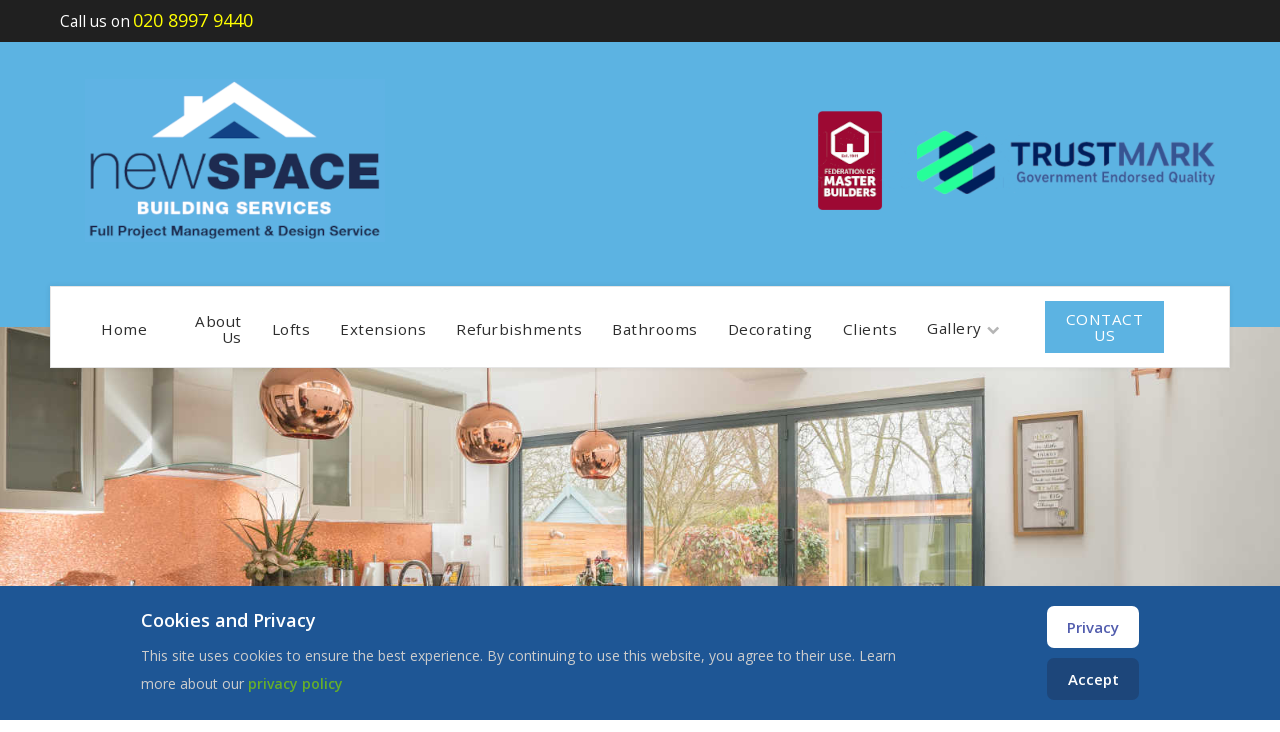

--- FILE ---
content_type: text/html; charset=utf-8
request_url: https://newspaceltd.co.uk/sheen
body_size: 8355
content:
<!DOCTYPE html>
<html xmlns="http://www.w3.org/1999/xhtml" xml:lang="en-gb" lang="en-gb" >
<head>
<meta charset="utf-8" />
	<base href="https://newspaceltd.co.uk/sheen" />
	<meta name="author" content="New Space Ltd" />
	<meta name="viewport" content="width=device-width, initial-scale=1.0" />
	<meta name="description" content="Loft Conversions Sheen TW9 | Bathrooms Sheen | Specialists in creating extra space for family living in Sheen TW9 | loft conversions, Extensions, Bathrooms and Refurbishments by New Space Ltd" />
	<title>Sheen loft conversions : loft conversion TW9 : bathrooms Sheen : Bathroom refurbishment</title>
	<link href="/templates/j51_novah/favicon.ico" rel="shortcut icon" type="image/vnd.microsoft.icon" />
	<link href="/templates/j51_novah/css/nexus.min.css" rel="stylesheet" />
	<link href="/templates/j51_novah/css/responsive.min.css" rel="stylesheet" />
	<link href="//fonts.googleapis.com/css?family=Open+Sans:200,400,600&amp;&subset=latin" rel="stylesheet" />
	<link href="/templates/j51_novah/css/animate.min.css" rel="stylesheet" />
	<link href="/templates/j51_novah/css/font-awesome.css" rel="stylesheet" />
	<link href="/modules/mod_ebstickycookienotice/tmpl/assets/css/cookie.css" rel="stylesheet" />
	<link href="/modules/mod_ebstickycookienotice/tmpl/assets/css/responsive.css" rel="stylesheet" />
	<link href="/media/mod_j51testimonials/css/tiny-slider.min.css?c26563770e79e3f0d5e9a3aa067abb2d" rel="stylesheet" />
	<link href="/media/mod_j51testimonials/css/style.css" rel="stylesheet" />
	<link href="https://newspaceltd.co.uk/modules/mod_j51icons/css/style.min.css" rel="stylesheet" />
	<link href="https://newspaceltd.co.uk/modules/mod_j51icons/css/pe-icon-7-stroke.min.css" rel="stylesheet" />
	<link href="/media/widgetkit/wk-styles-e845a856.css" rel="stylesheet" id="wk-styles-css" />
	<style>

:root {
	--primary: #5cb3e2;
}
body, .hornav ul ul, .hornav ul ul a {
	color: #545454;
}
body, .hornav ul ul, .hornav ul ul a {
	font-family:Open Sans, Arial, Verdana, sans-serif;
	font-size: 16px;
}
a {
	color: #5cb3e2;
}
h1 {
	color: #0d1724;
	font-family:Open Sans, Arial, Verdana, sans-serif; 
}
h2, 
h2 a:link, 
h2 a:visited {
	color: #0d1724;
	font-family:Open Sans, Arial, Verdana, sans-serif;
}
h3, 
.module h3, 
.module_menu h3, 
.btn, 
button {
	color: #0d1724;
	font-family:Open Sans, Arial, Verdana, sans-serif;
}
h4 {
	font-family:Open Sans, Arial, Verdana, sans-serif;
	color: #5cb3e2; 
}
.hornav, .btn, .button, button {
	font-family:Open Sans 
}
.wrapper960 {
	width: 1180px;
}
.logo {
	top: 0px;
	left: 0px;
}
.logo-text {
	color: #688fad;
	font-family:Muli;
	font-size: 40px;
}
.logo-slogan {
	color: #7a7a7a;
	font-size: 10px;
}

.hornav ul li a, 
.hornav > ul > .parent::after, 
.hornav .menu li [class^="fa-"]::before, 
.hornav .menu li [class*=" fa-"]::before {
	color: #2e2e2e;
}
.hornav ul ul li a {
	color: #474747;
}
.hornav ul ul {
	background-color: #ffffff;
}
.hornav ul ul:before {
	border-color: transparent transparent #ffffff transparent;
}
.sidecol_a {
	width: 25%;
}
.sidecol_b {
	width: 25%;
}
.owl-theme .owl-nav [class*="owl-"],
.owl-theme .owl-dots .owl-dot.active span,
.owl-theme .owl-dots .owl-dot:hover span,
ul.dot li::before,
.text-primary,
#container_base h3 {
 	color: #5cb3e2;
 }
.j51news .hover-overlay,
.background-primary {
	background-color: #5cb3e2;
}
.btn, button, .btn-group.open .btn.dropdown-toggle, .pager.pagenav a, .btn-primary:active, .btn-primary.active, .btn-primary.disabled, .btn-primary[disabled], .btn:hover, .slidesjs-next.slidesjs-navigation, .slidesjs-previous.slidesjs-navigation, .search .icon-search, .dropdown-toggle, .label-info[href], .badge-info[href], .tagspopular a:hover, .module .module_header h3::after, .module_menu .module_header h3::after {
	background-color: #5cb3e2;
	color: #fff;
}
.btn, .button, button {
	background-color: #5cb3e2;
}
.btn:hover, .btn:focus, .btn:active, .btn.active, .btn.disabled, .btn[disabled], .readmore .btn:hover, .dropdown-toggle:hover, 
.search .icon-search:hover, .search .button:hover, .owl-theme .owl-nav [class*="owl-"]:hover {
	background-color: #4d6980 !important; color: #ffffff !important;
}
.nav-tabs > .active > a, 
.nav-tabs > .active > a:hover, 
.nav-tabs > .active > a:focus {
	border-bottom-color: #5cb3e2;
}
blockquote {
	border-color: #5cb3e2;
}
.btn:hover, .button:hover, button:hover {
	border-color: #4d6980;
}
.owl-theme .owl-controls .owl-buttons div {
	background-color: #5cb3e2 !important;
}
.tags .label-info[href] {
	background-color: transparent;
	color: #5cb3e2;
}
.owl-theme .owl-controls .owl-buttons div {
	background-color: #5cb3e2 !important;
}
body {
	background-color: #fff;
}
.showcase_seperator svg {
	fill: ;
}
.slicknav_menu, .slideout-menu {
	background: #141414
}
.slideout-toggle-open .fa-bars::before {
	color: #555555 !important;
}
#container_main {
	background-color: #f5f5f5;
}
#container_footer {
	background-color: #111b24;
}


	#container_header {
		background-color: #5cb3e2;
	}
	.header_top,
	.is-sticky .header_top {
		background-color: #202020;
	}
	.header_nav {
		background-color: #ffffff;
	}
	.page_heading {
		background-color: #202020;
	}

		@media only screen and (max-width: 1180px) {
			.module_block, .wrapper960  {
				width:100% !important;
			}
			.content_main {
				border-radius: 0;
			}
		}
		@media only screen and (max-width: 1140px) {
			.hornav {display:none !important;}
			.slicknav_menu, .slideout-toggle-open {display:block;}
			#container_header .wrapper960 {flex-wrap: wrap;}
			#socialmedia {
			    position: static;
			    align-self: center;
			    transform: none;
			}
			.header_nav {
				display: flex;
			}
			.header-1 .module,
			.header-2 .module {
				display: flex;
				align-items: center;
			}
		}
	@media only screen and ( max-width: 767px ) {.showcase {display:none;} .mobile_showcase {display:inline;}}@media only screen and (min-width: 768px) {.top-1a .module_surround {padding-top: 50px !important;}}@media only screen and (min-width: 768px) {.top-1a .module_surround {padding-right: 20px !important;}}@media only screen and (min-width: 768px) {.top-1a .module_surround {padding-bottom: 20px !important;}}@media only screen and (min-width: 768px) {.top-1a .module_surround {padding-left: 20px !important;}}@media only screen and (min-width: 768px) {.top-2a .module_surround {padding-top: 20px !important;}}@media only screen and (min-width: 768px) {.top-2a .module_surround {padding-right: 20px !important;}}@media only screen and (min-width: 768px) {.top-2a .module_surround {padding-bottom: 20px !important;}}@media only screen and (min-width: 768px) {.top-2a .module_surround {padding-left: 20px !important;}}@media only screen and (min-width: 768px) {.top-3a .module_surround {padding-top: 20px !important;}}@media only screen and (min-width: 768px) {.top-3a .module_surround {padding-right: 20px !important;}}@media only screen and (min-width: 768px) {.top-3a .module_surround {padding-bottom: 20px !important;}}@media only screen and (min-width: 768px) {.top-3a .module_surround {padding-left: 20px !important;}}@media only screen and (min-width: 768px) {.base-1a .module_surround {padding-top: 20px !important;}}@media only screen and (min-width: 768px) {.base-1a .module_surround {padding-right: 0px !important;}}@media only screen and (min-width: 768px) {.base-1a .module_surround {padding-bottom: 20px !important;}}@media only screen and (min-width: 768px) {.base-1a .module_surround {padding-left: 0px !important;}}@media only screen and (min-width: 768px) and (max-width: 959px) {}@media only screen and ( max-width: 767px ) {}@media only screen and (max-width: 440px) {}
    @media only screen and (max-width: 767px) {
        .sidecol_a, .sidecol_b {
            order: 1;
        }
    }
    
#socialmedia ul li a [class^="fa-"]::before, 
#socialmedia ul li a [class*=" fa-"]::before {
    color: #1d2e38;
}
#socialmedia ul li, 
#socialmedia ul li {
    border-color: #1d2e38;
}#container_showcase1_modules {background-color: #ffffff}#container_showcase1_modules > .wrapper960 {width:100%;} #showcase1_modules.block_holder {padding: 0;}
    		#showcase1_modules.block_holder, #showcase1_modules .module_surround, #showcase1_modules .module_content {padding: 0;}
    		#container_top1_modules {background-color: #f5f5f5}#container_top2_modules {background-color: #ffffff}#container_base1_modules {background-color: #20303d}#container_base2_modules {background-color: #20303d}
	.j51-testimonials98 .j51-text-box {
		background-color: rgba(255, 255, 255, 0.4);
	}

		.j51-testimonials98 .j51-text-box {
			color: rgba(255, 255, 255, 1) !important;
		}
	
.j51_icons90 i,
.j51_icons90 [class^="fa-"]::before, 
.j51_icons90 [class*=" fa-"]::before {
	font-size: 56px;
}
.j51_icons90 img {
	max-width: 56px;
}
.j51_icons90 .j51_icon {
	flex: 0 0 25%;
	max-width: 25%;
	min-height: 112px;
}
.j51_icons90 .j51_icon {
	padding: 12.5px 10px;
}
.j51_icons90 .boxed figure {
	background-color: rgba(238, 238, 238, 1);
}
@media only screen and (min-width: 960px) and (max-width: 1280px) {
	.j51_icons90 .j51_icon {flex: 0 0 50%; max-width: 50%;}
}
@media only screen and (min-width: 768px) and (max-width: 959px) {
	.j51_icons90 .j51_icon {flex: 0 0 50%; max-width: 50%;}
}
@media only screen and ( max-width: 767px ) {
	.j51_icons90 .j51_icon {flex: 0 0 100%; max-width: 100%;}
}
@media only screen and (max-width: 440px) {
	.j51_icons90 .j51_icon {flex: 0 0 100%; max-width: 100%;}
}

		.j51_icons90 i,
		.j51_icons90 i::before, 
		.j51_icons90 i::before {
			color: #009de0;
		}
	
		.j51_icons90 {
			margin: -12.5px -10px;
		}
	
	</style>
	<script type="application/json" class="joomla-script-options new">{"csrf.token":"53555840faa52ee5076307368f3ac66f","system.paths":{"root":"","base":""},"j51_template":{"scrolltoOffset":"0"}}</script>
	<script src="/media/jui/js/jquery.min.js?c26563770e79e3f0d5e9a3aa067abb2d"></script>
	<script src="/media/jui/js/jquery-noconflict.js?c26563770e79e3f0d5e9a3aa067abb2d"></script>
	<script src="/media/jui/js/jquery-migrate.min.js?c26563770e79e3f0d5e9a3aa067abb2d"></script>
	<script src="/media/system/js/caption.js?c26563770e79e3f0d5e9a3aa067abb2d"></script>
	<script src="/media/system/js/core.js?c26563770e79e3f0d5e9a3aa067abb2d"></script>
	<script src="/media/jui/js/bootstrap.min.js?c26563770e79e3f0d5e9a3aa067abb2d"></script>
	<script src="/templates/j51_novah/js/modernizr.custom.js"></script>
	<script src="/templates/j51_novah/js/jquery.slicknav.min.js"></script>
	<script src="/media/j51_assets/js/noframework.waypoints.min.js?c26563770e79e3f0d5e9a3aa067abb2d"></script>
	<script src="/templates/j51_novah/js/jarallax.min.js"></script>
	<script src="/templates/j51_novah/js/scripts.js" defer></script>
	<script src="/modules/mod_ebstickycookienotice/tmpl/assets/js/cookie_script.js"></script>
	<script src="/media/mod_j51testimonials/js/tiny-slider.min.js?c26563770e79e3f0d5e9a3aa067abb2d"></script>
	<script src="/media/widgetkit/uikit2-6be1d083.js"></script>
	<script src="/media/widgetkit/wk-scripts-a07c0994.js"></script>
	<script>
jQuery(window).on('load',  function() {
				new JCaption('img.caption');
			});
            jQuery(document).ready(function() {
                jQuery('.hornav').slicknav();
            });
        
        jarallax(document.querySelectorAll('.jarallax'));
    
	document.addEventListener("DOMContentLoaded", () => {
	    var slider = tns({
			container: "#j51-testimonials98",
			items: 1,
			slideBy: "page",
			controls: false,
			autoplay: true,
			autoplayTimeout: 6000,
			speed: 600,
			navContainer: "#j51-testimonials98-nav",
			gutter: 10,
			autoplayButton: "#j51-testimonials98-play",
			mouseDrag: true,
			responsive:{
		        0:{
		            items: 1,
		        },
		        440:{
		            items: 1,
		        },
		        767:{
		            items: 1,
		        },
		        959:{
		            items: 1,
		        },
		        1024:{
		            items: 2,
		        }
		    },
	    });
	});

	</script>
	<meta name="viewport" content="width=device-width, initial-scale=1, maximum-scale=1"/>


</head>
<body class="site com_content view-article no-layout no-task itemid-124 ">
						<div class="header_top">
			<div class="wrapper960">
							        <div class="header-1">
			            
		<div class="module ">
			<div class="module_content">
			

<div class="custom"  >
	<div align="center"><span style="color: #fff; font-size: 1.2em; margin-left:10px;"">Call us on</span> <span style="color: yellow;  font-size: 1.4em;">020 8997 9440</span></div></div>
			</div> 
		</div>
	
			        </div>
			    				<div id="socialmedia">   
    <ul id="navigation">
           
         
         
         
         
         
         
         
         
         
         
         
         
         
         
         
            </ul>
</div>  			</div>
		</div>
				<header id="container_header">
			<div class="wrapper960">
				<div class="header_main">
					<div class="logo">
  <a href="/" title="New Space Ltd">
      
          <img class="logo-image primary-logo-image" src="/images/logo-new21.png" alt="Logo" />
             
  </a> 
</div>
								        <div class="header-2">
			            
		<div class="module ">
			<div class="module_content">
			

<div class="custom"  >
	<img src="/images/logos-top.png"></div>
			</div> 
		</div>
	
			        </div>
			    				</div>
				<div class="header_nav">
					
    <div class="hornav">
        
<ul class="menu mod-list">
<li class="item-101"><a href="/" >Home</a></li><li class="item-102"><a href="/about-us" >About Us</a></li><li class="item-103"><a href="/lofts" >Lofts</a></li><li class="item-104"><a href="/extensions" >Extensions</a></li><li class="item-105"><a href="/refurbishments" >Refurbishments</a></li><li class="item-106"><a href="/bathrooms" >Bathrooms</a></li><li class="item-107"><a href="/decorating" >Decorating</a></li><li class="item-108"><a href="/clients" >Clients</a></li><li class="item-109 deeper parent"><a >
Gallery<span class="parent-indicator" aria-hidden="true"></span></a>
<ul><li class="item-127"><a href="/gallery/recent-projects" >Recent Projects</a></li><li class="item-114"><a href="/gallery/bathrooms" >Bathrooms</a></li><li class="item-115"><a href="/gallery/lofts" >Lofts</a></li></ul></li><li class="item-110"><a class="btn" href="/contact-us" >Contact Us</a></li></ul>

    </div>
			    	
									</div>
			</div>
		</header>
		
		
				<div id="container_showcase1_modules" class="module_block border_block">
			<div class="wrapper960">
				<div id="showcase1_modules" class="block_holder"><div id="wrapper_showcase-1" class="block_holder_margin"><div class="showcase-1 showcase-1a" style="max-width:100%;">
		<div class="module ">
			<div class="module_surround">
								<div class="module_content">
				
<div data-uk-slideshow="{autoplay: true }">

    <div class="uk-slidenav-position">

        <ul class="uk-slideshow">
        
            <li style="min-height: 150px;">

                
                    <img src="/images/slide4.jpg" alt="Slide4">
                    
                    
                    
                
            </li>

        
            <li style="min-height: 150px;">

                
                    <img src="/images/slide3.jpg" alt="Slide3">
                    
                    
                    
                
            </li>

        
            <li style="min-height: 150px;">

                
                    <img src="/images/slide1.jpg" alt="Slide1">
                    
                    
                    
                
            </li>

        
            <li style="min-height: 150px;">

                
                    <img src="/images/slide5.jpg" alt="Slide5">
                    
                    
                    
                
            </li>

        
            <li style="min-height: 150px;">

                
                    <img src="/images/slide6.jpg" alt="Slide6">
                    
                    
                    
                
            </li>

                </ul>

                <a href="#" class="uk-slidenav uk-slidenav-contrast uk-slidenav-previous uk-hidden-touch" data-uk-slideshow-item="previous"></a>
        <a href="#" class="uk-slidenav uk-slidenav-contrast uk-slidenav-next uk-hidden-touch" data-uk-slideshow-item="next"></a>
        
                <div class="uk-overlay-panel uk-overlay-bottom">
            
<ul class="uk-dotnav uk-dotnav-contrast uk-flex-center">
    <li data-uk-slideshow-item="0"><a href="#">Slide4</a></li>
    <li data-uk-slideshow-item="1"><a href="#">Slide3</a></li>
    <li data-uk-slideshow-item="2"><a href="#">Slide1</a></li>
    <li data-uk-slideshow-item="3"><a href="#">Slide5</a></li>
    <li data-uk-slideshow-item="4"><a href="#">Slide6</a></li>
</ul>
        </div>
        
    </div>

    
</div>
				</div> 
			</div>
		</div>
	</div><div class="clear"></div></div></div>			</div>
		</div>
		
				<div id="container_top1_modules" class="module_block jarallax" style="background-position: 50% 0">
						<div class="wrapper960">
				<div id="top1_modules" class="block_holder"><div id="wrapper_top-1" class="block_holder_margin"><div class="top-1 top-1a" style="max-width:100%;">
		<div class="module ">
			<div class="module_surround">
								<div class="module_content">
				

<div class="custom"  >
	<div class="module_content">
<div class="custom">
<h2 style="max-width: 800px; text-align:center; margin-left: auto; margin-right: auto;">Adding <span class="text-primary">SPACE and VALUE</span> to your home</h2>
<p style="max-width: 860px; text-align:center; margin-left: auto; margin-right: auto;">
New Space is an established construction company with a solid reputation for excellence in home extension and improvement projects in North and West London. Most of our business comes from word-of-mouth referrals. This is due not only to our high standards of workmanship but also to our attitude towards our clients. <p align="center"><a href="/about-us" class="btn">Read more about how we work</a></p>
 	
</div>
</div></div>
				</div> 
			</div>
		</div>
	</div><div class="clear"></div></div></div>			</div>
		</div>
						<div id="container_top2_modules" class="module_block jarallax" style="background-position: 50% 0">
						<div class="wrapper960">
				<div id="top2_modules" class="block_holder"><div id="wrapper_top-2" class="block_holder_margin"><div class="top-2 top-2a" style="max-width:100%;">
		<div class="module ">
			<div class="module_surround">
								<div class="module_content">
				
<div class="j51_icons j51_icons90" >

	<div class="j51_icon j51_icon_layout_col-i-t j51_icon_align_center boxed">
				<a href="/lofts" target="_self">
				<figure>
						<i class="pe-7s-home text-primary j51_icon_style_none" >
			</i>
						<figcaption>
								<h3 class="j51_icon_title">Loft Conversions</h3>
								<p class="j51_icon_caption">Are you considering a loft conversion to extend your  home? Converting your loft or attic is a very cost-effective way to increase your living space.</p>
			</figcaption>
		</figure>
				</a>
		 
	</div>
	<div class="j51_icon j51_icon_layout_col-i-t j51_icon_align_center boxed">
				<a href="/extensions" target="_self">
				<figure>
						<i class="pe-7s-next-2 text-primary j51_icon_style_none" >
			</i>
						<figcaption>
								<h3 class="j51_icon_title">Home Extensions</h3>
								<p class="j51_icon_caption">Living space is at a premium these days. Whatever your reason for wanting more (growing family, home working ), an extension is a great way to create more.</p>
			</figcaption>
		</figure>
				</a>
		 
	</div>
	<div class="j51_icon j51_icon_layout_col-i-t j51_icon_align_center boxed">
				<a href="/refurbishments" target="_self">
				<figure>
						<i class="pe-7s-paint text-primary j51_icon_style_none" >
			</i>
						<figcaption>
								<h3 class="j51_icon_title">Refurbishments</h3>
								<p class="j51_icon_caption">Is your property failing to reflect its true value? A high quality refurbishment will inject new life into a tired property & help you to make better use of the space.</p>
			</figcaption>
		</figure>
				</a>
		 
	</div>
	<div class="j51_icon j51_icon_layout_col-i-t j51_icon_align_center boxed">
				<a href="/bathrooms" target="_self">
				<figure>
						<i class="pe-7s-drop text-primary j51_icon_style_none" >
			</i>
						<figcaption>
								<h3 class="j51_icon_title">Bathrooms</h3>
								<p class="j51_icon_caption">Designing and installing beautiful and functional bathrooms. Thinking of a new bathroom or upgrading your existing bathroom, talk to New Space. </p>
			</figcaption>
		</figure>
				</a>
		 
	</div>

</div>

<div style= "clear:both;"></div>

				</div> 
			</div>
		</div>
	</div><div class="clear"></div></div></div>			</div>
		</div>
								<div id="container_main">
			<div class="wrapper960">
				<div id="main">
           
    
    
    <div id="content_full" class="side_margins content_full">

                                    
        
            <div class="maincontent">
                    <div class="message">
                                                    <div id="system-message-container">
	</div>

                                            </div>
                <div class="item-page " itemscope itemtype="https://schema.org/Article">
	<meta itemprop="inLanguage" content="en-GB" />
	
		
	
			<div class="page-header">
					<h2 itemprop="headline">
				New spaces in Sheen			</h2>
									</div>
					
		
	
	
		
							<div itemprop="articleBody">
		 	
<div class="uk-accordion uk-text-left " data-uk-accordion="{showfirst: false}">


    <h3 class="uk-accordion-title">New Space - what we do</h3>

    <div class="uk-accordion-content">

        
        
        
                <div class="uk-margin">
	<div class="code"><b>New  Space is a top quality construction company working in Sheen TW9. We specialise  in creating extra space for family living and we are experts in:</b></div><br>
<ul class="note" style="padding-left:30px;">
  <li><a href="/lofts"><b>Loft conversions Sheen</b></a></li>
  <li><a href="/extensions"><b>Extensions Sheen</b></a></li>
  <li><a href="/bathrooms"><b>Bathrooms Sheen</b></a></li>
  <li><b>Utility rooms Sheen</b></li>
  <li><a href="/refurbishments"><b>Refurbishments Sheen</b></a></li>
</ul>
<p>Our  portfolio ranges from conversions and extensions for small terraced  houses right through to bespoke builds on high end properties. Whatever the  size of the project, we use only the best materials and we work to the highest  standards in order to provide a high quality solution for each client.	</p></div>
        
        
        
        
    </div>


    <h3 class="uk-accordion-title">Our Credentials</h3>

    <div class="uk-accordion-content">

        
        
        
                <div class="uk-margin"><p>The  professionalism and dedication of our highly skilled craftsmen has helped us to  create an ever-lengthening list of satisfied customers in Sheen and elsewhere.</p>
<ul class="note" style="padding-left:30px;">
  <li>New Space is a member of the Federation of Master Builders.</li>
  <li> We subscribe to the MasterBond warranty scheme run by the Federation of Master  Builders.</li>
  <li> We have achieved TrustMark status, which means that our quality of work, trading  practices and customer satisfaction record meet the Government-endorsed  criteria required for approval under the TrustMark scheme.</li>
  <li> Our gas fitters and engineers are Gas Safe (formerly CORGI) registered.</li>
  <li> Our electricians are all NICEIC registered. </li>
</ul></div>
        
        
        
        
    </div>


    <h3 class="uk-accordion-title">Our decorating expertise at your service</h3>

    <div class="uk-accordion-content">

        
        
        
                <div class="uk-margin">
	<h3 class="message">Our construction  services for Sheen TW9</h3>
<p>New  Space provides a full range of high quality construction services in Sheen TW9,  tailored to clients’ individual needs. Our full service covers everything from  plans to completion. It includes:</p>
<ul class="note" style="padding-left:30px;">
  <li>initial consultation to find out exactly what  you want</li>
  <li> production of detailed plans</li>
  <li> submission of plans for approval where necessary</li>
  <li> high quality construction</li>
  <li> plumbing and electrical installations</li>
  <li> painting and decorating</li>
  <li> project management from start to final  completion.</li>
</ul>
<p>
If  you already have approved plans for your Sheen conversion or extension  project, we are happy to work from these. If not, we can bring in a qualified  architect or surveyor to draw up plans for you.</p></div>
        
        
        
        
    </div>


</div>

<p class="note">Are you considering a <a href="/lofts"><strong>loft conversion</strong></a>, <a href="/extensions"><strong>extension</strong></a>, <a href="/bathrooms"><strong>new bathroom</strong></a> or <strong>utility room</strong>, or a complete <a href="/refurbishments"><strong>property refurbishment</strong></a> in Sheen TW9? Then please <a href="/contact-us"><strong>contact New Space</strong></a> for free information and advice, and a no-obligation consultation and quote.</p>	</div>

	
							</div>
 <div class="clear"></div>
            </div>

                                    
        
    </div>
</div>
			</div>
		</div>
										<div id="container_base1_modules" class="module_block border_block">
	<div class="wrapper960">
		<div id="base-1">
		<div id="base1_modules" class="block_holder"><div id="wrapper_base-1" class="block_holder_margin"><div class="base-1 base-1a" style="max-width:100%;">
		<div class="module ">
			<div class="module_surround">
								<div class="module_content">
				
<div class="j51-testimonials98 j51-testimonials" style="margin-top: 10px; margin-bottom: 10px;">
	<div id="j51-testimonials98" class="j51-testimonials-wrapper">
				<div class="item">
						<div class="j51-text-box">
				<svg xmlns="http://www.w3.org/2000/svg" viewBox="0 0 512 512" class="j51-quote-icon"><path d="M512 80v128c0 137.018-63.772 236.324-193.827 271.172-15.225 4.08-30.173-7.437-30.173-23.199v-33.895c0-10.057 6.228-19.133 15.687-22.55C369.684 375.688 408 330.054 408 256h-72c-26.51 0-48-21.49-48-48V80c0-26.51 21.49-48 48-48h128c26.51 0 48 21.49 48 48zM176 32H48C21.49 32 0 53.49 0 80v128c0 26.51 21.49 48 48 48h72c0 74.054-38.316 119.688-104.313 143.528C6.228 402.945 0 412.021 0 422.078v33.895c0 15.762 14.948 27.279 30.173 23.199C160.228 444.324 224 345.018 224 208V80c0-26.51-21.49-48-48-48z"/></svg>
				<p>We continue to be extremely impressed by the quality of the building work on our loft conversion. We are also impressed by the attitude of the day-to-day team – they are all very good at minimising disruption, for which we are extremely grateful!</p>
			</div>
						<div class="j51-profile">
								<div class="j51-profile-details">
										<h4 class="j51-profile-name">Peter Leonard</h4>
															<h6 class="j51-profile-title">Extremely impressed</h6>
															<div class="star-rating">
						<span style="width:100%"></span>
					</div>
									</div>
			</div>
		</div>

				<div class="item">
						<div class="j51-text-box">
				<svg xmlns="http://www.w3.org/2000/svg" viewBox="0 0 512 512" class="j51-quote-icon"><path d="M512 80v128c0 137.018-63.772 236.324-193.827 271.172-15.225 4.08-30.173-7.437-30.173-23.199v-33.895c0-10.057 6.228-19.133 15.687-22.55C369.684 375.688 408 330.054 408 256h-72c-26.51 0-48-21.49-48-48V80c0-26.51 21.49-48 48-48h128c26.51 0 48 21.49 48 48zM176 32H48C21.49 32 0 53.49 0 80v128c0 26.51 21.49 48 48 48h72c0 74.054-38.316 119.688-104.313 143.528C6.228 402.945 0 412.021 0 422.078v33.895c0 15.762 14.948 27.279 30.173 23.199C160.228 444.324 224 345.018 224 208V80c0-26.51-21.49-48-48-48z"/></svg>
				<p>The New Space team has been a pleasure to work with. We are thrilled with the result, which exceeds our expectations and now we have found them, we keep asking them back to do more and more bits of work in our house - they can't get rid of us!</p>
			</div>
						<div class="j51-profile">
								<div class="j51-profile-details">
										<h4 class="j51-profile-name">Katie and Nick Whitfield</h4>
															<h6 class="j51-profile-title">Thrilled</h6>
															<div class="star-rating">
						<span style="width:100%"></span>
					</div>
									</div>
			</div>
		</div>

				<div class="item">
						<div class="j51-text-box">
				<svg xmlns="http://www.w3.org/2000/svg" viewBox="0 0 512 512" class="j51-quote-icon"><path d="M512 80v128c0 137.018-63.772 236.324-193.827 271.172-15.225 4.08-30.173-7.437-30.173-23.199v-33.895c0-10.057 6.228-19.133 15.687-22.55C369.684 375.688 408 330.054 408 256h-72c-26.51 0-48-21.49-48-48V80c0-26.51 21.49-48 48-48h128c26.51 0 48 21.49 48 48zM176 32H48C21.49 32 0 53.49 0 80v128c0 26.51 21.49 48 48 48h72c0 74.054-38.316 119.688-104.313 143.528C6.228 402.945 0 412.021 0 422.078v33.895c0 15.762 14.948 27.279 30.173 23.199C160.228 444.324 224 345.018 224 208V80c0-26.51-21.49-48-48-48z"/></svg>
				<p>We recently employed the services of New Space Limited to carry out a loft conversion on our property in Chiswick. We found Graham, Vitali and their team to be pleasant and professional to deal with throughout the project.</p>
			</div>
						<div class="j51-profile">
								<div class="j51-profile-details">
										<h4 class="j51-profile-name">Lucie Frederick and Peter Ruis</h4>
															<h6 class="j51-profile-title">Profesional</h6>
															<div class="star-rating">
						<span style="width:100%"></span>
					</div>
									</div>
			</div>
		</div>

			</div>
	<div id="j51-testimonials98-play" style="display:none;"></div>
	<div class="j51-nav-dots" id="j51-testimonials98-nav">
				<span role="button" class="j51-nav-dot"><span></span></span>
				<span role="button" class="j51-nav-dot"><span></span></span>
				<span role="button" class="j51-nav-dot"><span></span></span>
			</div>
</div>



				</div> 
			</div>
		</div>
	</div><div class="clear"></div></div></div>		</div>
	</div>
</div>
<div id="container_base2_modules" class="module_block border_block">
	<svg xmlns="http://www.w3.org/2000/svg" viewBox="0 0 1440 320"><path fill="#111b24" fill-opacity="1" d="M0,224L60,240C120,256,240,288,360,298.7C480,309,600,299,720,282.7C840,267,960,245,1080,218.7C1200,192,1320,160,1380,144L1440,128L1440,320L1380,320C1320,320,1200,320,1080,320C960,320,840,320,720,320C600,320,480,320,360,320C240,320,120,320,60,320L0,320Z"></path></svg>
	<div class="wrapper960">
		<div id="base-2">
		<div id="base2_modules" class="block_holder"><div id="wrapper_base-2" class="block_holder_margin"><div class="base-2 base-2a" style="flex: 0 0 30%; max-width:30%;">
		<div class="module ">
			<div class="module_surround">
													<div class="module_header">
					<h3 class="mod_standard "><span>Our services</span></h3>
				</div>
								<div class="module_content">
				

<div class="custom"  >
	<ul>
  <li><a href="/lofts" class="pagelink">Loft conversions</a></li>
  <li><a href="/extensions class="pagelink">Extensions</a></li>
  <li><a href="/refurbishments" class="pagelink">Refurbishments</a></li>
  <li><a href="/bathrooms" class="pagelink">Bathrooms</a></li>
  <li><a href="/decorating" class="pagelink">Decorating services</a></li>
</ul></div>
				</div> 
			</div>
		</div>
	</div><div class="base-2 base-2b" style="flex: 0 0 30%; max-width:30%;">
		<div class="module ">
			<div class="module_surround">
													<div class="module_header">
					<h3 class="mod_standard "><span>Contact New Space</span></h3>
				</div>
								<div class="module_content">
				

<div class="custom"  >
	<div class="yjsquare_in">T: <a href="tel:020 8997 9440">020 8997 9440<br>
M: <a href="tel:07974244891">07974 244891</a><br>
E: <A href="mailto:info@newspaceltd.co.uk">info@newspaceltd.co.uk</a><br><br>

New Space Ltd<br>
19 Dawley Parade <br>
Hayes<br>
Middlesex UB3 1EB 
</div></div>
				</div> 
			</div>
		</div>
	</div><div class="base-2 base-2c" style="flex: 0 0 40%; max-width:40%;">
		<div class="module ">
			<div class="module_surround">
													<div class="module_header">
					<h3 class="mod_standard "><span>Where we work</span></h3>
				</div>
								<div class="module_content">
				

<div class="custom"  >
	New Space provide loft conversion, extensions, refurbishments, bathrooms and decorating throughout London and the South East. We have recently worked in the following areas:<br>
<br>
<b><a href="/barnes">Barnes</a>, <a href="/chiswick">Chiswick</a>, <a href="/ealing">Ealing</a>, <a href="/kew">Kew</a>, <a href="/london">London</a>, <a href="/mortlake" >Mortlake</a>, <a href="/richmond" >Richmond</a>, <a href="/sheen">Sheen</a>, <a href="/twickenham">Twickenham</a>, <a href="/west-london" >West London</a></b></div>
				</div> 
			</div>
		</div>
	</div><div class="clear"></div></div></div>		</div>
					</div>
</div>
		
		<footer id="container_footer">
			<div class="wrapper960">
				<div class="copyright">
					<p>&copy; Copyright New Spce Ltd 2021 | All rights reserved<br>website devloped and hosted by <a href="https://www.west5web.com" target="_blank">west5web</a></p>
				</div>
									<div class="footermenu">
						 
<ul class="menu mod-list">
<li class="item-112"><a href="/website-terms-conditions" >Website Terms &amp; Conditions</a></li><li class="item-113"><a href="/privacy-cookies" >Privacy &amp; Cookies</a></li></ul>
						 <div class="clear"></div>
					</div>
							</div>
		</footer>
		
	
 
<script>
	jarallax(document.querySelectorAll('.jarallax'), {
		speed: 0.5,
		disableParallax: /iPad|iPhone|iPod|Android/,
		disableVideo: /iPad|iPhone|iPod|Android/
	});
</script>

<noscript id="deferred-styles">
	</noscript>
<script>
	var loadDeferredStyles = function() {
	var addStylesNode = document.getElementById("deferred-styles");
	var replacement = document.createElement("div");
	replacement.innerHTML = addStylesNode.textContent;
	document.body.appendChild(replacement)
	addStylesNode.parentElement.removeChild(addStylesNode);
	};
	var raf = requestAnimationFrame || mozRequestAnimationFrame ||
	  webkitRequestAnimationFrame || msRequestAnimationFrame;
	if (raf) raf(function() { window.setTimeout(loadDeferredStyles, 0); });
	else window.addEventListener('load', loadDeferredStyles);
</script>

<!--****************************** COOKIES HTML CODE START HERE ******************************-->
<div class="notice_div_ribbin bottom" id="eu_cookies">
  <div class="inner1">
    <div class="inner3 eb_contentwrap">
      <div class="heading_title">Cookies and Privacy</div>      <p>This site uses cookies to ensure the best experience. By continuing to use this website, you agree to their use. Learn more about our <A href="/privacy-cookies">privacy policy</a></p>      
    </div>
<div class="button_message eb_privacypolicy"> 
			<a  href="/privacy-cookies" class="button_cookie eb_papbtn" aria-label="Cookie Policy">Privacy</a>
        <a class="button_cookie" href="javascript:void(0);" onclick="calltohide()" id="hideme">Accept</a>
	</div>
  </div>
</div>
<!--****************************** COOKIES HTML CODE END HERE ******************************-->

<!--****************************** COOKIES JAVSCRIPT CODE START HERE -- FOR ACCEPT ******************************-->
<script type="text/javascript">
	check_cookie(getBaseURL());
</script>
<!--****************************** COOKIES JAVSCRIPT CODE END HERE ******************************-->

<!--****************************** COOKIES CSS START HERE ******************************-->
<style>
.notice_div_simplebar,.notice_div_ribbin{background:#1e5695!important;}
.inner3 .heading_title{color:#ffffff!important; font-size: 18px;}
.inner3 p{color:#cccccc!important; font-size: 14px;}
.button_cookie{background: #1D467A!important; color:#ffffff!important;}
.eb_papbtn{background:#ffffff!important; color:#515cad!important;}
</style>
<!--****************************** COOKIES CSS END HERE ******************************-->
</body> 
</html>